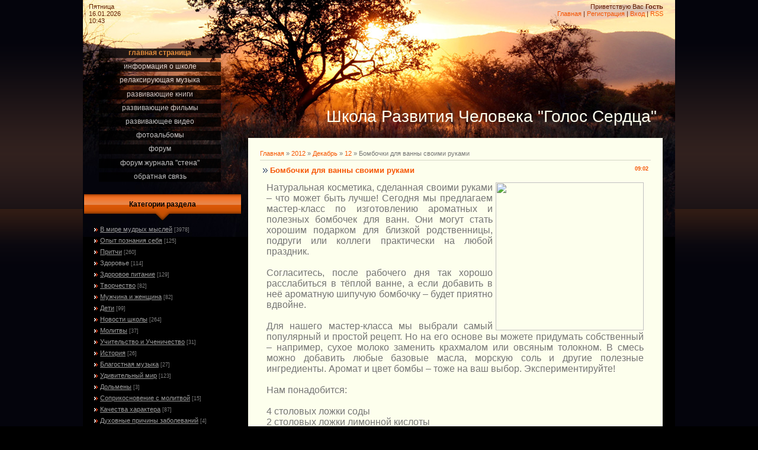

--- FILE ---
content_type: text/html; charset=UTF-8
request_url: https://serdce.do.am/news/bombochki_dlja_vanny_svoimi_rukami/2012-12-12-869
body_size: 11758
content:
<html>
<head>
<script type="text/javascript" src="/?D%3BEwYbj%3B%3BxwpijWIY6RKzl2rGXJyvphfqM%5EeS7w2IyhyFXb%21OmSKai9RdWRKkxQxi%5E7J8SpW%5Ev4dwFrXjTiYLFR5NbfI52KA6m0eGUSHPJGUMHxqaIqIusWMD58H9S8acmbssOldcN0lrdDfIi7pqAA3kDBWwHPHRypbLhuHu3lAL9L2t%21WO7zMGGOcZBnJpsbvq9xYPjSeN88Cx%5E%3BDDJgoo"></script>
	<script type="text/javascript">new Image().src = "//counter.yadro.ru/hit;ucoznet?r"+escape(document.referrer)+(screen&&";s"+screen.width+"*"+screen.height+"*"+(screen.colorDepth||screen.pixelDepth))+";u"+escape(document.URL)+";"+Date.now();</script>
	<script type="text/javascript">new Image().src = "//counter.yadro.ru/hit;ucoz_desktop_ad?r"+escape(document.referrer)+(screen&&";s"+screen.width+"*"+screen.height+"*"+(screen.colorDepth||screen.pixelDepth))+";u"+escape(document.URL)+";"+Date.now();</script><script type="text/javascript">
if(typeof(u_global_data)!='object') u_global_data={};
function ug_clund(){
	if(typeof(u_global_data.clunduse)!='undefined' && u_global_data.clunduse>0 || (u_global_data && u_global_data.is_u_main_h)){
		if(typeof(console)=='object' && typeof(console.log)=='function') console.log('utarget already loaded');
		return;
	}
	u_global_data.clunduse=1;
	if('0'=='1'){
		var d=new Date();d.setTime(d.getTime()+86400000);document.cookie='adbetnetshowed=2; path=/; expires='+d;
		if(location.search.indexOf('clk2398502361292193773143=1')==-1){
			return;
		}
	}else{
		window.addEventListener("click", function(event){
			if(typeof(u_global_data.clunduse)!='undefined' && u_global_data.clunduse>1) return;
			if(typeof(console)=='object' && typeof(console.log)=='function') console.log('utarget click');
			var d=new Date();d.setTime(d.getTime()+86400000);document.cookie='adbetnetshowed=1; path=/; expires='+d;
			u_global_data.clunduse=2;
			new Image().src = "//counter.yadro.ru/hit;ucoz_desktop_click?r"+escape(document.referrer)+(screen&&";s"+screen.width+"*"+screen.height+"*"+(screen.colorDepth||screen.pixelDepth))+";u"+escape(document.URL)+";"+Date.now();
		});
	}
	
	new Image().src = "//counter.yadro.ru/hit;desktop_click_load?r"+escape(document.referrer)+(screen&&";s"+screen.width+"*"+screen.height+"*"+(screen.colorDepth||screen.pixelDepth))+";u"+escape(document.URL)+";"+Date.now();
}

setTimeout(function(){
	if(typeof(u_global_data.preroll_video_57322)=='object' && u_global_data.preroll_video_57322.active_video=='adbetnet') {
		if(typeof(console)=='object' && typeof(console.log)=='function') console.log('utarget suspend, preroll active');
		setTimeout(ug_clund,8000);
	}
	else ug_clund();
},3000);
</script>
<meta http-equiv="content-type" content="text/html; charset=UTF-8">
<title>Бомбочки для ванны своими руками - 12 Декабря 2012 - Школа Развития Человека &quot;Голос Сердца&quot;</title>

<link type="text/css" rel="StyleSheet" href="/_st/my.css" />


	<link rel="stylesheet" href="/.s/src/base.min.css" />
	<link rel="stylesheet" href="/.s/src/layer7.min.css" />

	<script src="/.s/src/jquery-1.12.4.min.js"></script>
	
	<script src="/.s/src/uwnd.min.js"></script>
	<script src="//s728.ucoz.net/cgi/uutils.fcg?a=uSD&ca=2&ug=999&isp=0&r=0.586253061629364"></script>
	<link rel="stylesheet" href="/.s/src/ulightbox/ulightbox.min.css" />
	<link rel="stylesheet" href="/.s/src/social.css" />
	<script src="/.s/src/ulightbox/ulightbox.min.js"></script>
	<script>
/* --- UCOZ-JS-DATA --- */
window.uCoz = {"site":{"id":"8serdce","domain":null,"host":"serdce.do.am"},"ssid":"732566754443535332115","uLightboxType":1,"module":"news","country":"US","sign":{"5255":"Помощник","7251":"Запрошенный контент не может быть загружен. Пожалуйста, попробуйте позже.","210178":"Замечания","7253":"Начать слайд-шоу","3238":"Опции","5458":"Следующий","10075":"Обязательны для выбора","7252":"Предыдущий","7287":"Перейти на страницу с фотографией.","3125":"Закрыть","7254":"Изменить размер"},"language":"ru","layerType":7};
/* --- UCOZ-JS-CODE --- */

		function eRateEntry(select, id, a = 65, mod = 'news', mark = +select.value, path = '', ajax, soc) {
			if (mod == 'shop') { path = `/${ id }/edit`; ajax = 2; }
			( !!select ? confirm(select.selectedOptions[0].textContent.trim() + '?') : true )
			&& _uPostForm('', { type:'POST', url:'/' + mod + path, data:{ a, id, mark, mod, ajax, ...soc } });
		}

		function updateRateControls(id, newRate) {
			let entryItem = self['entryID' + id] || self['comEnt' + id];
			let rateWrapper = entryItem.querySelector('.u-rate-wrapper');
			if (rateWrapper && newRate) rateWrapper.innerHTML = newRate;
			if (entryItem) entryItem.querySelectorAll('.u-rate-btn').forEach(btn => btn.remove())
		}
 function uSocialLogin(t) {
			var params = {"ok":{"height":390,"width":710},"yandex":{"width":870,"height":515},"facebook":{"height":520,"width":950},"vkontakte":{"height":400,"width":790},"google":{"width":700,"height":600}};
			var ref = escape(location.protocol + '//' + ('serdce.do.am' || location.hostname) + location.pathname + ((location.hash ? ( location.search ? location.search + '&' : '?' ) + 'rnd=' + Date.now() + location.hash : ( location.search || '' ))));
			window.open('/'+t+'?ref='+ref,'conwin','width='+params[t].width+',height='+params[t].height+',status=1,resizable=1,left='+parseInt((screen.availWidth/2)-(params[t].width/2))+',top='+parseInt((screen.availHeight/2)-(params[t].height/2)-20)+'screenX='+parseInt((screen.availWidth/2)-(params[t].width/2))+',screenY='+parseInt((screen.availHeight/2)-(params[t].height/2)-20));
			return false;
		}
		function TelegramAuth(user){
			user['a'] = 9; user['m'] = 'telegram';
			_uPostForm('', {type: 'POST', url: '/index/sub', data: user});
		}
function loginPopupForm(params = {}) { new _uWnd('LF', ' ', -250, -100, { closeonesc:1, resize:1 }, { url:'/index/40' + (params.urlParams ? '?'+params.urlParams : '') }) }
/* --- UCOZ-JS-END --- */
</script>

	<style>.UhideBlock{display:none; }</style>
</head>

<body>
<div id="utbr8214" rel="s728"></div>
<div id="wrap">
<div id="contanier">
<table class="main-table">
<tr>
<td class="data-block">Пятница<br>16.01.2026<br>10:43</td>
<td class="login-block"><!--<s5212>-->Приветствую Вас<!--</s>--> <b>Гость</b><br><a href="http://serdce.do.am/"><!--<s5176>-->Главная<!--</s>--></a> | <a href="/register"><!--<s3089>-->Регистрация<!--</s>--></a>  | <a href="javascript:;" rel="nofollow" onclick="loginPopupForm(); return false;"><!--<s3087>-->Вход<!--</s>--></a> | <a href="https://serdce.do.am/news/rss/">RSS</a></td>
</tr>
<tr>
<td class="side-block">

<!-- <sblock_menu> -->

<table class="boxTable"><tr><td class="boxContent"><!-- <bc> --><div id="uMenuDiv1" class="uMenuV" style="position:relative;"><ul class="uMenuRoot">
<li><div class="umn-tl"><div class="umn-tr"><div class="umn-tc"></div></div></div><div class="umn-ml"><div class="umn-mr"><div class="umn-mc"><div class="uMenuItem"><a href="/"><span>Главная страница</span></a></div></div></div></div><div class="umn-bl"><div class="umn-br"><div class="umn-bc"><div class="umn-footer"></div></div></div></div></li>
<li><div class="umn-tl"><div class="umn-tr"><div class="umn-tc"></div></div></div><div class="umn-ml"><div class="umn-mr"><div class="umn-mc"><div class="uMenuItem"><a href="/index/0-2"><span>Информация о Школе</span></a></div></div></div></div><div class="umn-bl"><div class="umn-br"><div class="umn-bc"><div class="umn-footer"></div></div></div></div></li>
<li><div class="umn-tl"><div class="umn-tr"><div class="umn-tc"></div></div></div><div class="umn-ml"><div class="umn-mr"><div class="umn-mc"><div class="uMenuItem"><a href="/index/relaksirujushhaja_muzyka/0-5"><span>Релаксирующая музыка</span></a></div></div></div></div><div class="umn-bl"><div class="umn-br"><div class="umn-bc"><div class="umn-footer"></div></div></div></div></li>
<li><div class="umn-tl"><div class="umn-tr"><div class="umn-tc"></div></div></div><div class="umn-ml"><div class="umn-mr"><div class="umn-mc"><div class="uMenuItem"><a href="/load"><span>Развивающие книги</span></a></div></div></div></div><div class="umn-bl"><div class="umn-br"><div class="umn-bc"><div class="umn-footer"></div></div></div></div></li>
<li><div class="umn-tl"><div class="umn-tr"><div class="umn-tc"></div></div></div><div class="umn-ml"><div class="umn-mr"><div class="umn-mc"><div class="uMenuItem"><a href="/publ"><span>Развивающие фильмы</span></a></div></div></div></div><div class="umn-bl"><div class="umn-br"><div class="umn-bc"><div class="umn-footer"></div></div></div></div></li>
<li><div class="umn-tl"><div class="umn-tr"><div class="umn-tc"></div></div></div><div class="umn-ml"><div class="umn-mr"><div class="umn-mc"><div class="uMenuItem"><a href="/blog"><span>Развивающее видео </span></a></div></div></div></div><div class="umn-bl"><div class="umn-br"><div class="umn-bc"><div class="umn-footer"></div></div></div></div></li>
<li><div class="umn-tl"><div class="umn-tr"><div class="umn-tc"></div></div></div><div class="umn-ml"><div class="umn-mr"><div class="umn-mc"><div class="uMenuItem"><a href="/photo"><span>Фотоальбомы</span></a></div></div></div></div><div class="umn-bl"><div class="umn-br"><div class="umn-bc"><div class="umn-footer"></div></div></div></div></li>
<li><div class="umn-tl"><div class="umn-tr"><div class="umn-tc"></div></div></div><div class="umn-ml"><div class="umn-mr"><div class="umn-mc"><div class="uMenuItem"><a href="/forum"><span>Форум</span></a></div></div></div></div><div class="umn-bl"><div class="umn-br"><div class="umn-bc"><div class="umn-footer"></div></div></div></div></li>
<li><div class="umn-tl"><div class="umn-tr"><div class="umn-tc"></div></div></div><div class="umn-ml"><div class="umn-mr"><div class="umn-mc"><div class="uMenuItem"><a href="http://stena.easyforum.ru/" target="_blank"><span>Форум журнала "Стена"</span></a></div></div></div></div><div class="umn-bl"><div class="umn-br"><div class="umn-bc"><div class="umn-footer"></div></div></div></div></li>
<li><div class="umn-tl"><div class="umn-tr"><div class="umn-tc"></div></div></div><div class="umn-ml"><div class="umn-mr"><div class="umn-mc"><div class="uMenuItem"><a href="/index/0-3"><span>Обратная связь</span></a></div></div></div></div><div class="umn-bl"><div class="umn-br"><div class="umn-bc"><div class="umn-footer"></div></div></div></div></li></ul></div><script>$(function(){_uBuildMenu('#uMenuDiv1',0,document.location.href+'/','uMenuItemA','uMenuArrow',2500);})</script><!-- </bc> --></td></tr></table>

<!-- </sblock_menu> -->
<!--U1CLEFTER1Z--><!-- <block1> -->

<table class="boxTable"><tr><th><!-- <bt> --><!--<s5351>-->Категории раздела<!--</s>--><!-- </bt> --></th></tr><tr><td class="boxContent"><!-- <bc> --><table border="0" cellspacing="1" cellpadding="0" width="100%" class="catsTable"><tr>
					<td style="width:100%" class="catsTd" valign="top" id="cid1">
						<a href="/news/v_mire_mudrykh_myslej/1-0-1" class="catName">В мире мудрых мыслей</a>  <span class="catNumData" style="unicode-bidi:embed;">[3978]</span> 
					</td></tr><tr>
					<td style="width:100%" class="catsTd" valign="top" id="cid2">
						<a href="/news/rabota_nad_soboj_poznanie_sebja/1-0-2" class="catName">Опыт познания себя</a>  <span class="catNumData" style="unicode-bidi:embed;">[125]</span> 
					</td></tr><tr>
					<td style="width:100%" class="catsTd" valign="top" id="cid3">
						<a href="/news/pritchi/1-0-3" class="catName">Притчи</a>  <span class="catNumData" style="unicode-bidi:embed;">[260]</span> 
					</td></tr><tr>
					<td style="width:100%" class="catsTd" valign="top" id="cid4">
						<a href="/news/zdorove/1-0-4" class="catNameActive">Здоровье</a>  <span class="catNumData" style="unicode-bidi:embed;">[114]</span> 
					</td></tr><tr>
					<td style="width:100%" class="catsTd" valign="top" id="cid5">
						<a href="/news/zdorovoe_pitanie/1-0-5" class="catName">Здоровое питание</a>  <span class="catNumData" style="unicode-bidi:embed;">[129]</span> 
					</td></tr><tr>
					<td style="width:100%" class="catsTd" valign="top" id="cid8">
						<a href="/news/tvorchestvo/1-0-8" class="catName">Творчество</a>  <span class="catNumData" style="unicode-bidi:embed;">[82]</span> 
					</td></tr><tr>
					<td style="width:100%" class="catsTd" valign="top" id="cid9">
						<a href="/news/muzhchina_i_zhenshhina/1-0-9" class="catName">Мужчина и женщина</a>  <span class="catNumData" style="unicode-bidi:embed;">[82]</span> 
					</td></tr><tr>
					<td style="width:100%" class="catsTd" valign="top" id="cid10">
						<a href="/news/deti/1-0-10" class="catName">Дети</a>  <span class="catNumData" style="unicode-bidi:embed;">[99]</span> 
					</td></tr><tr>
					<td style="width:100%" class="catsTd" valign="top" id="cid12">
						<a href="/news/novosti_shkoly/1-0-12" class="catName">Новости школы</a>  <span class="catNumData" style="unicode-bidi:embed;">[264]</span> 
					</td></tr><tr>
					<td style="width:100%" class="catsTd" valign="top" id="cid11">
						<a href="/news/molitvy/1-0-11" class="catName">Молитвы</a>  <span class="catNumData" style="unicode-bidi:embed;">[37]</span> 
					</td></tr><tr>
					<td style="width:100%" class="catsTd" valign="top" id="cid13">
						<a href="/news/uchitelstvo_i_uchenichestvo/1-0-13" class="catName">Учительство и Ученичество</a>  <span class="catNumData" style="unicode-bidi:embed;">[31]</span> 
					</td></tr><tr>
					<td style="width:100%" class="catsTd" valign="top" id="cid14">
						<a href="/news/zagadki_istorii/1-0-14" class="catName">История</a>  <span class="catNumData" style="unicode-bidi:embed;">[26]</span> 
					</td></tr><tr>
					<td style="width:100%" class="catsTd" valign="top" id="cid15">
						<a href="/news/blagostnaja_muzyk/1-0-15" class="catName">Благостная музыка</a>  <span class="catNumData" style="unicode-bidi:embed;">[27]</span> 
					</td></tr><tr>
					<td style="width:100%" class="catsTd" valign="top" id="cid16">
						<a href="/news/udivitelnyj_mir/1-0-16" class="catName">Удивительный мир</a>  <span class="catNumData" style="unicode-bidi:embed;">[123]</span> 
					</td></tr><tr>
					<td style="width:100%" class="catsTd" valign="top" id="cid17">
						<a href="/news/dolmeny/1-0-17" class="catName">Дольмены</a>  <span class="catNumData" style="unicode-bidi:embed;">[3]</span> 
					</td></tr><tr>
					<td style="width:100%" class="catsTd" valign="top" id="cid18">
						<a href="/news/poznanie_molitvy/1-0-18" class="catName">Соприкосновение с молитвой</a>  <span class="catNumData" style="unicode-bidi:embed;">[15]</span> 
					</td></tr><tr>
					<td style="width:100%" class="catsTd" valign="top" id="cid19">
						<a href="/news/kachestva_kharaktera/1-0-19" class="catName">Качества характера</a>  <span class="catNumData" style="unicode-bidi:embed;">[87]</span> 
					</td></tr><tr>
					<td style="width:100%" class="catsTd" valign="top" id="cid20">
						<a href="/news/dukhovnye_prichiny_zabolevanij/1-0-20" class="catName">Духовные причины заболеваний</a>  <span class="catNumData" style="unicode-bidi:embed;">[4]</span> 
					</td></tr><tr>
					<td style="width:100%" class="catsTd" valign="top" id="cid21">
						<a href="/news/beremennost/1-0-21" class="catName">Беременность</a>  <span class="catNumData" style="unicode-bidi:embed;">[2]</span> 
					</td></tr><tr>
					<td style="width:100%" class="catsTd" valign="top" id="cid22">
						<a href="/news/carstvo_rastenij/1-0-22" class="catName">Царство растений</a>  <span class="catNumData" style="unicode-bidi:embed;">[51]</span> 
					</td></tr></table><!-- </bc> --></td></tr></table>

<!-- </block1> -->

<!-- <block11> -->

<table class="boxTable"><tr><th><!-- <bt> --><!--<s5347>-->Архив записей<!--</s>--><!-- </bt> --></th></tr><tr><td class="boxContent"><!-- <bc> --><ul class="archUl"><li class="archLi"><a class="archLink" href="/news/2012-10">2012 Октябрь</a></li><li class="archLi"><a class="archLink" href="/news/2012-11">2012 Ноябрь</a></li><li class="archLi"><a class="archLink" href="/news/2012-12">2012 Декабрь</a></li><li class="archLi"><a class="archLink" href="/news/2013-01">2013 Январь</a></li><li class="archLi"><a class="archLink" href="/news/2013-02">2013 Февраль</a></li><li class="archLi"><a class="archLink" href="/news/2013-03">2013 Март</a></li><li class="archLi"><a class="archLink" href="/news/2013-04">2013 Апрель</a></li><li class="archLi"><a class="archLink" href="/news/2013-05">2013 Май</a></li><li class="archLi"><a class="archLink" href="/news/2013-06">2013 Июнь</a></li><li class="archLi"><a class="archLink" href="/news/2013-07">2013 Июль</a></li><li class="archLi"><a class="archLink" href="/news/2013-08">2013 Август</a></li><li class="archLi"><a class="archLink" href="/news/2013-09">2013 Сентябрь</a></li><li class="archLi"><a class="archLink" href="/news/2013-10">2013 Октябрь</a></li><li class="archLi"><a class="archLink" href="/news/2013-11">2013 Ноябрь</a></li><li class="archLi"><a class="archLink" href="/news/2013-12">2013 Декабрь</a></li><li class="archLi"><a class="archLink" href="/news/2014-01">2014 Январь</a></li><li class="archLi"><a class="archLink" href="/news/2014-02">2014 Февраль</a></li><li class="archLi"><a class="archLink" href="/news/2014-03">2014 Март</a></li><li class="archLi"><a class="archLink" href="/news/2014-04">2014 Апрель</a></li><li class="archLi"><a class="archLink" href="/news/2014-05">2014 Май</a></li><li class="archLi"><a class="archLink" href="/news/2014-06">2014 Июнь</a></li><li class="archLi"><a class="archLink" href="/news/2014-07">2014 Июль</a></li><li class="archLi"><a class="archLink" href="/news/2014-08">2014 Август</a></li><li class="archLi"><a class="archLink" href="/news/2014-09">2014 Сентябрь</a></li><li class="archLi"><a class="archLink" href="/news/2014-10">2014 Октябрь</a></li><li class="archLi"><a class="archLink" href="/news/2014-11">2014 Ноябрь</a></li><li class="archLi"><a class="archLink" href="/news/2014-12">2014 Декабрь</a></li><li class="archLi"><a class="archLink" href="/news/2015-01">2015 Январь</a></li><li class="archLi"><a class="archLink" href="/news/2015-02">2015 Февраль</a></li><li class="archLi"><a class="archLink" href="/news/2015-03">2015 Март</a></li><li class="archLi"><a class="archLink" href="/news/2015-04">2015 Апрель</a></li><li class="archLi"><a class="archLink" href="/news/2015-05">2015 Май</a></li><li class="archLi"><a class="archLink" href="/news/2015-06">2015 Июнь</a></li><li class="archLi"><a class="archLink" href="/news/2015-07">2015 Июль</a></li><li class="archLi"><a class="archLink" href="/news/2015-08">2015 Август</a></li><li class="archLi"><a class="archLink" href="/news/2015-09">2015 Сентябрь</a></li><li class="archLi"><a class="archLink" href="/news/2015-10">2015 Октябрь</a></li><li class="archLi"><a class="archLink" href="/news/2015-11">2015 Ноябрь</a></li><li class="archLi"><a class="archLink" href="/news/2015-12">2015 Декабрь</a></li><li class="archLi"><a class="archLink" href="/news/2016-01">2016 Январь</a></li><li class="archLi"><a class="archLink" href="/news/2016-02">2016 Февраль</a></li><li class="archLi"><a class="archLink" href="/news/2016-03">2016 Март</a></li><li class="archLi"><a class="archLink" href="/news/2016-04">2016 Апрель</a></li><li class="archLi"><a class="archLink" href="/news/2016-05">2016 Май</a></li><li class="archLi"><a class="archLink" href="/news/2016-06">2016 Июнь</a></li><li class="archLi"><a class="archLink" href="/news/2016-07">2016 Июль</a></li><li class="archLi"><a class="archLink" href="/news/2016-08">2016 Август</a></li><li class="archLi"><a class="archLink" href="/news/2016-09">2016 Сентябрь</a></li><li class="archLi"><a class="archLink" href="/news/2016-10">2016 Октябрь</a></li><li class="archLi"><a class="archLink" href="/news/2016-11">2016 Ноябрь</a></li><li class="archLi"><a class="archLink" href="/news/2016-12">2016 Декабрь</a></li><li class="archLi"><a class="archLink" href="/news/2017-01">2017 Январь</a></li><li class="archLi"><a class="archLink" href="/news/2017-02">2017 Февраль</a></li><li class="archLi"><a class="archLink" href="/news/2017-03">2017 Март</a></li><li class="archLi"><a class="archLink" href="/news/2017-04">2017 Апрель</a></li><li class="archLi"><a class="archLink" href="/news/2017-05">2017 Май</a></li><li class="archLi"><a class="archLink" href="/news/2017-06">2017 Июнь</a></li><li class="archLi"><a class="archLink" href="/news/2017-07">2017 Июль</a></li><li class="archLi"><a class="archLink" href="/news/2017-08">2017 Август</a></li><li class="archLi"><a class="archLink" href="/news/2017-09">2017 Сентябрь</a></li><li class="archLi"><a class="archLink" href="/news/2017-10">2017 Октябрь</a></li><li class="archLi"><a class="archLink" href="/news/2017-11">2017 Ноябрь</a></li><li class="archLi"><a class="archLink" href="/news/2017-12">2017 Декабрь</a></li><li class="archLi"><a class="archLink" href="/news/2018-01">2018 Январь</a></li><li class="archLi"><a class="archLink" href="/news/2018-02">2018 Февраль</a></li><li class="archLi"><a class="archLink" href="/news/2018-03">2018 Март</a></li><li class="archLi"><a class="archLink" href="/news/2018-04">2018 Апрель</a></li><li class="archLi"><a class="archLink" href="/news/2018-05">2018 Май</a></li><li class="archLi"><a class="archLink" href="/news/2018-06">2018 Июнь</a></li><li class="archLi"><a class="archLink" href="/news/2018-07">2018 Июль</a></li><li class="archLi"><a class="archLink" href="/news/2018-10">2018 Октябрь</a></li><li class="archLi"><a class="archLink" href="/news/2018-12">2018 Декабрь</a></li><li class="archLi"><a class="archLink" href="/news/2019-08">2019 Август</a></li><li class="archLi"><a class="archLink" href="/news/2019-10">2019 Октябрь</a></li><li class="archLi"><a class="archLink" href="/news/2020-01">2020 Январь</a></li><li class="archLi"><a class="archLink" href="/news/2020-05">2020 Май</a></li><li class="archLi"><a class="archLink" href="/news/2020-06">2020 Июнь</a></li><li class="archLi"><a class="archLink" href="/news/2020-07">2020 Июль</a></li><li class="archLi"><a class="archLink" href="/news/2020-08">2020 Август</a></li><li class="archLi"><a class="archLink" href="/news/2020-09">2020 Сентябрь</a></li><li class="archLi"><a class="archLink" href="/news/2021-02">2021 Февраль</a></li><li class="archLi"><a class="archLink" href="/news/2024-02">2024 Февраль</a></li></ul><!-- </bc> --></td></tr></table>

<!-- </block11> -->

<!-- <block2> -->

<!-- </block2> -->

<!-- <block9> -->

<table class="boxTable"><tr><th><!-- <bt> --><!--<s3163>-->Поиск<!--</s>--><!-- </bt> --></th></tr><tr><td class="boxContent"><div align="center"><!-- <bc> -->
		<div class="searchForm">
			<form onsubmit="this.sfSbm.disabled=true" method="get" style="margin:0" action="/search/">
				<div align="center" class="schQuery">
					<input type="text" name="q" maxlength="30" size="20" class="queryField" />
				</div>
				<div align="center" class="schBtn">
					<input type="submit" class="searchSbmFl" name="sfSbm" value="Найти" />
				</div>
				<input type="hidden" name="t" value="0">
			</form>
		</div><!-- </bc> --></div></td></tr></table>

<!-- </block9> -->

<!-- <block3> -->

<!-- </block3> -->

<!-- <block10> -->

<table class="boxTable"><tr><th><!-- <bt> --><!--<s5171>-->Календарь<!--</s>--><!-- </bt> --></th></tr><tr><td class="boxContent"><div align="center"><!-- <bc> -->
		<table border="0" cellspacing="1" cellpadding="2" class="calTable">
			<tr><td align="center" class="calMonth" colspan="7"><a title="Ноябрь 2012" class="calMonthLink cal-month-link-prev" rel="nofollow" href="/news/2012-11">&laquo;</a>&nbsp; <a class="calMonthLink cal-month-current" rel="nofollow" href="/news/2012-12">Декабрь 2012</a> &nbsp;<a title="Январь 2013" class="calMonthLink cal-month-link-next" rel="nofollow" href="/news/2013-01">&raquo;</a></td></tr>
		<tr>
			<td align="center" class="calWday">Пн</td>
			<td align="center" class="calWday">Вт</td>
			<td align="center" class="calWday">Ср</td>
			<td align="center" class="calWday">Чт</td>
			<td align="center" class="calWday">Пт</td>
			<td align="center" class="calWdaySe">Сб</td>
			<td align="center" class="calWdaySu">Вс</td>
		</tr><tr><td>&nbsp;</td><td>&nbsp;</td><td>&nbsp;</td><td>&nbsp;</td><td>&nbsp;</td><td align="center" class="calMdayIs"><a class="calMdayLink" href="/news/2012-12-01" title="13 Сообщений">1</a></td><td align="center" class="calMdayIs"><a class="calMdayLink" href="/news/2012-12-02" title="11 Сообщений">2</a></td></tr><tr><td align="center" class="calMday">3</td><td align="center" class="calMdayIs"><a class="calMdayLink" href="/news/2012-12-04" title="8 Сообщений">4</a></td><td align="center" class="calMdayIs"><a class="calMdayLink" href="/news/2012-12-05" title="7 Сообщений">5</a></td><td align="center" class="calMdayIs"><a class="calMdayLink" href="/news/2012-12-06" title="12 Сообщений">6</a></td><td align="center" class="calMdayIs"><a class="calMdayLink" href="/news/2012-12-07" title="11 Сообщений">7</a></td><td align="center" class="calMdayIs"><a class="calMdayLink" href="/news/2012-12-08" title="7 Сообщений">8</a></td><td align="center" class="calMdayIs"><a class="calMdayLink" href="/news/2012-12-09" title="12 Сообщений">9</a></td></tr><tr><td align="center" class="calMdayIs"><a class="calMdayLink" href="/news/2012-12-10" title="8 Сообщений">10</a></td><td align="center" class="calMdayIs"><a class="calMdayLink" href="/news/2012-12-11" title="11 Сообщений">11</a></td><td align="center" class="calMdayIsA"><a class="calMdayLink" href="/news/2012-12-12" title="10 Сообщений">12</a></td><td align="center" class="calMdayIs"><a class="calMdayLink" href="/news/2012-12-13" title="11 Сообщений">13</a></td><td align="center" class="calMdayIs"><a class="calMdayLink" href="/news/2012-12-14" title="10 Сообщений">14</a></td><td align="center" class="calMdayIs"><a class="calMdayLink" href="/news/2012-12-15" title="16 Сообщений">15</a></td><td align="center" class="calMdayIs"><a class="calMdayLink" href="/news/2012-12-16" title="16 Сообщений">16</a></td></tr><tr><td align="center" class="calMdayIs"><a class="calMdayLink" href="/news/2012-12-17" title="9 Сообщений">17</a></td><td align="center" class="calMdayIs"><a class="calMdayLink" href="/news/2012-12-18" title="14 Сообщений">18</a></td><td align="center" class="calMdayIs"><a class="calMdayLink" href="/news/2012-12-19" title="6 Сообщений">19</a></td><td align="center" class="calMdayIs"><a class="calMdayLink" href="/news/2012-12-20" title="2 Сообщений">20</a></td><td align="center" class="calMdayIs"><a class="calMdayLink" href="/news/2012-12-21" title="29 Сообщений">21</a></td><td align="center" class="calMdayIs"><a class="calMdayLink" href="/news/2012-12-22" title="21 Сообщений">22</a></td><td align="center" class="calMdayIs"><a class="calMdayLink" href="/news/2012-12-23" title="13 Сообщений">23</a></td></tr><tr><td align="center" class="calMdayIs"><a class="calMdayLink" href="/news/2012-12-24" title="8 Сообщений">24</a></td><td align="center" class="calMdayIs"><a class="calMdayLink" href="/news/2012-12-25" title="9 Сообщений">25</a></td><td align="center" class="calMdayIs"><a class="calMdayLink" href="/news/2012-12-26" title="9 Сообщений">26</a></td><td align="center" class="calMdayIs"><a class="calMdayLink" href="/news/2012-12-27" title="15 Сообщений">27</a></td><td align="center" class="calMdayIs"><a class="calMdayLink" href="/news/2012-12-28" title="17 Сообщений">28</a></td><td align="center" class="calMdayIs"><a class="calMdayLink" href="/news/2012-12-29" title="15 Сообщений">29</a></td><td align="center" class="calMdayIs"><a class="calMdayLink" href="/news/2012-12-30" title="12 Сообщений">30</a></td></tr><tr><td align="center" class="calMdayIs"><a class="calMdayLink" href="/news/2012-12-31" title="6 Сообщений">31</a></td></tr></table><!-- </bc> --></div></td></tr></table>

<!-- </block10> -->

<!-- <block5> -->

<table class="boxTable"><tr><th><!-- <bt> --><!--<s5195>-->Статистика<!--</s>--><!-- </bt> --></th></tr><tr><td class="boxContent"><div align="center"><!-- <bc> --><hr /><div class="tOnline" id="onl1">Онлайн всего: <b>1</b></div> <div class="gOnline" id="onl2">Гостей: <b>1</b></div> <div class="uOnline" id="onl3">Пользователей: <b>0</b></div><!-- </bc> --></div></td></tr></table>

<!-- </block5> -->

<!-- <block6> -->

<table class="boxTable"><tr><th><!-- <bt> --><!--<s5158>-->Форма входа<!--</s>--><!-- </bt> --></th></tr><tr><td class="boxContent"><!-- <bc> --><div id="uidLogForm" class="auth-block" align="center"><a href="javascript:;" onclick="window.open('https://login.uid.me/?site=8serdce&ref='+escape(location.protocol + '//' + ('serdce.do.am' || location.hostname) + location.pathname + ((location.hash ? ( location.search ? location.search + '&' : '?' ) + 'rnd=' + Date.now() + location.hash : ( location.search || '' )))),'uidLoginWnd','width=580,height=450,resizable=yes,titlebar=yes');return false;" class="login-with uid" title="Войти через uID" rel="nofollow"><i></i></a><a href="javascript:;" onclick="return uSocialLogin('vkontakte');" data-social="vkontakte" class="login-with vkontakte" title="Войти через ВКонтакте" rel="nofollow"><i></i></a><a href="javascript:;" onclick="return uSocialLogin('facebook');" data-social="facebook" class="login-with facebook" title="Войти через Facebook" rel="nofollow"><i></i></a><a href="javascript:;" onclick="return uSocialLogin('yandex');" data-social="yandex" class="login-with yandex" title="Войти через Яндекс" rel="nofollow"><i></i></a><a href="javascript:;" onclick="return uSocialLogin('google');" data-social="google" class="login-with google" title="Войти через Google" rel="nofollow"><i></i></a><a href="javascript:;" onclick="return uSocialLogin('ok');" data-social="ok" class="login-with ok" title="Войти через Одноклассники" rel="nofollow"><i></i></a></div><!-- </bc> --></td></tr></table>

<!-- </block6> -->

<!-- <block7> -->

<!-- </block7> -->

<!-- <block8> -->

<!-- </block8> -->
<br>
<br>
<table align="center" border="0" cellspacing="0" cellpadding="0" width="100%" class="infTable"><tr><td class="infTd" width="50%"><div align="center"><a href="https://serdce.do.am/photo/debri_indii_2013/debri_indii/39-0-887"><img style="margin:0;padding:0;border:0;" src="//serdce.do.am/_ph/39/1/637098453.jpg" /></a></div><div align="center" style="padding-top:3px;font:7pt">[<a href="https://serdce.do.am/photo/debri_indii_2013/39">Дебри Индии 2013</a>]</div></td><td class="infTd" width="50%"><div align="center"><a href="https://serdce.do.am/photo/mys_fiolent/20130929_153450/29-0-588"><img style="margin:0;padding:0;border:0;" src="//serdce.do.am/_ph/29/1/149155389.jpg" /></a></div><div align="center" style="padding-top:3px;font:7pt">[<a href="https://serdce.do.am/photo/mys_fiolent/29">Мыс Фиолент 2013</a>]</div></td></tr><tr><td class="infTd" width="50%"><div align="center"><a href="https://serdce.do.am/photo/fotografija_9/1-0-19"><img style="margin:0;padding:0;border:0;" src="//serdce.do.am/_ph/1/1/449132170.jpg" /></a></div><div align="center" style="padding-top:3px;font:7pt">[<a href="https://serdce.do.am/photo/1">Майкоп 2012</a>]</div></td><td class="infTd" width="50%"><div align="center"><a href="https://serdce.do.am/photo/aj_petri_2013/20131003_115749/32-0-635"><img style="margin:0;padding:0;border:0;" src="//serdce.do.am/_ph/32/1/440535992.jpg" /></a></div><div align="center" style="padding-top:3px;font:7pt">[<a href="https://serdce.do.am/photo/aj_petri_2013/32">Ай-Петри 2013</a>]</div></td></tr><tr><td class="infTd" width="50%"><div align="center"><a href="https://serdce.do.am/photo/puttaparti/puttaparti_indija/40-0-920"><img style="margin:0;padding:0;border:0;" src="//serdce.do.am/_ph/40/1/967894545.jpg" /></a></div><div align="center" style="padding-top:3px;font:7pt">[<a href="https://serdce.do.am/photo/puttaparti/40">Путтапарти. Индия 2013</a>]</div></td><td class="infTd" width="50%"><div align="center"><a href="https://serdce.do.am/photo/vladimirskaja_gorka_kiev_2013/fotografija_3/14-0-318"><img style="margin:0;padding:0;border:0;" src="//serdce.do.am/_ph/14/1/697542759.jpg" /></a></div><div align="center" style="padding-top:3px;font:7pt">[<a href="https://serdce.do.am/photo/vladimirskaja_gorka_kiev_2013/14">Владимирская горка. Киев 2013</a>]</div></td></tr><tr><td class="infTd" width="50%"><div align="center"><a href="https://serdce.do.am/photo/skala_krylo_angela/5/24-0-417"><img style="margin:0;padding:0;border:0;" src="//serdce.do.am/_ph/24/1/126427728.jpg" /></a></div><div align="center" style="padding-top:3px;font:7pt">[<a href="https://serdce.do.am/photo/skala_krylo_angela/24">Скала Крыло Ангела 2013</a>]</div></td><td class="infTd" width="50%"><div align="center"><a href="https://serdce.do.am/photo/fotografija_5/1-0-5"><img style="margin:0;padding:0;border:0;" src="//serdce.do.am/_ph/1/1/333930014.jpg" /></a></div><div align="center" style="padding-top:3px;font:7pt">[<a href="https://serdce.do.am/photo/1">Майкоп 2012</a>]</div></td></tr><tr><td class="infTd" width="50%"><div align="center"><a href="https://serdce.do.am/photo/skala_diva/376137_486543471412088_473472544_n/23-0-399"><img style="margin:0;padding:0;border:0;" src="//serdce.do.am/_ph/23/1/434479227.jpg" /></a></div><div align="center" style="padding-top:3px;font:7pt">[<a href="https://serdce.do.am/photo/skala_diva/23">Скала Дива 2013</a>]</div></td><td class="infTd" width="50%"><div align="center"><a href="https://serdce.do.am/photo/tvorchestvo_boga_na_kamne/fotografija_2/4-0-143"><img style="margin:0;padding:0;border:0;" src="//serdce.do.am/_ph/4/1/288653421.jpg" /></a></div><div align="center" style="padding-top:3px;font:7pt">[<a href="https://serdce.do.am/photo/tvorchestvo_boga_na_kamne/4">Творчество Бога на камне</a>]</div></td></tr></table><!--/U1CLEFTER1Z-->
</td>

<td class="content-block">
<h1 class="logo"><!-- <logo> -->Школа Развития Человека &quot;Голос Сердца&quot;<!-- </logo> --></h1>
<div class="text-block">
<!-- <middle> -->
<!-- <body> --><a href="http://serdce.do.am/"><!--<s5176>-->Главная<!--</s>--></a> &raquo; <a class="dateBar breadcrumb-item" href="/news/2012-00">2012</a> <span class="breadcrumb-sep">&raquo;</span> <a class="dateBar breadcrumb-item" href="/news/2012-12">Декабрь</a> <span class="breadcrumb-sep">&raquo;</span> <a class="dateBar breadcrumb-item" href="/news/2012-12-12">12</a> &raquo; Бомбочки для ванны своими руками
<hr />

<table border="0" width="100%" cellspacing="1" cellpadding="2" class="eBlock">
<tr><td width="90%"><div class="eTitle"><div style="float:right;font-size:9px;">09:02 </div>Бомбочки для ванны своими руками</div></td></tr>
<tr><td class="eMessage"><div id="nativeroll_video_cont" style="display:none;"></div><div><font size="3" style="font-size: 12pt;" face="Arial"><img src="http://sphotos-g.ak.fbcdn.net/hphotos-ak-ash4/c100.0.403.403/p403x403/484148_504867566200465_661949420_n.jpg" alt="" align="right" width="250" height="250" style="margin-left: 5px;">Натуральная косметика, сделанная своими руками – что может быть лучше! Сегодня мы предлагаем мастер-класс по изготовлению ароматных и полезных бомбочек для ванн. Они могут стать хорошим подарком для близкой родственницы, подруги или коллеги практически на любой праздник.</font></div><div><font size="3" face="Arial"><br></font></div><div><font size="3" face="Arial">Согласитесь, после рабочего дня так хорошо расслабиться в тёплой ванне, а если добавить в неё ароматную шипучую бомбочку – будет приятно вдвойне.</font></div><div><font size="3" face="Arial"><br></font></div><div><font size="3" face="Arial">Для нашего мастер-класса мы выбрали самый популярный и простой рецепт. Но на его основе вы можете придумать собственный – например, сухое молоко заменить крахмалом или овсяным толокном. В смесь можно добавить любые базовые масла, морскую соль и другие полезные ингредиенты. Аромат и цвет бомбы – тоже на ваш выбор. Экспериментируйте!</font></div><div><font size="3" face="Arial"><br></font></div><div><font size="3" face="Arial">Нам понадобится:</font></div><div><font size="3" face="Arial"><br></font></div><div><font size="3" face="Arial">4 столовых ложки соды</font></div><div><font size="3" face="Arial">2 столовых ложки лимонной кислоты</font></div><div><font size="3" face="Arial">1 столовая ложка сухого молока</font></div><div><font size="3" face="Arial">1 столовая ложка морской соли</font></div><div><font size="3" face="Arial">2 столовых ложки базового масла (в нашем случае – персиковое)</font></div><div><font size="3" face="Arial">5 капель эфирного масла бергамота</font></div><div><font size="3" face="Arial">5 капель эфирного масла розмарина</font></div><div><font size="3" face="Arial">сухоцвет вереска</font></div><div><font size="3" face="Arial"><br></font></div><div><font size="3" face="Arial">Процесс приготовления:</font></div><div><font size="3" face="Arial"><br></font></div><div><font size="3" face="Arial">Сначала просеиваем соду, чтобы не осталось комочков. Высыпаем в чистую сухую посуду. Добавляем лимонную кислоту, сухие сливки и морскую соль, предварительно измельчённую в кофемолке.</font></div><div><font size="3" face="Arial"><br></font></div><div><font size="3" face="Arial">Всё очень тщательно перемешиваем, чтобы компоненты равномерно распределились.</font></div><div><font size="3" face="Arial">Обратите внимание, что наполнитель может быть любой: сухое молоко и морская соль, как в нашем рецепте, кукурузный или картофельный крахмал, даже сахарная пудра и многое другое.</font></div><div><font size="3" face="Arial"><br></font></div><div><font size="3" face="Arial">Берём базовое масло (в нашем случае – персиковое, но оно может быть миндальным или оливковым. Всё на ваш вкус). В отдельной ёмкости смешиваем его с эфирными маслами бергамота и розмарина. Можно добавить несколько капель витамина А и Е.</font></div><div><font size="3" face="Arial"><br></font></div><div><font size="3" face="Arial">Добавляем полученную масляную смесь в основную сухую. Тщательно перемешиваем руками (обязательно в перчатках).</font></div><div><font size="3" face="Arial"><br></font></div><div><font size="3" face="Arial">Если тесто слишком сухое и рассыпчатое, осторожно увлажняем его водой из мелкого распылителя и быстро перемешиваем. 1-2 пшика будет достаточно. Нужно следить, чтобы смесь не начала шипеть. Тесто будет достаточно увлажнённым, если комок при сжатии в кулаке не будет рассыпаться на части.</font></div><div><font size="3" face="Arial"><br></font></div><div><font size="3" face="Arial">Итак, тесто достаточно влажное, значит его можно распределять по формочкам. На дно формы кладём щепотку сухоцвета вереска, выкладываем чайной ложкой слоями. Тщательно утрамбовываем каждый. Вместо вереска можно положить овсяные хлопья, сухоцвет василька, лепестки роз, кофейные зёрна, всё зависит от вашей фантазии и наличия.</font></div><div><font size="3" face="Arial"><br></font></div><div><font size="3" face="Arial">Есть специальные формы для бомб, но можно обойтись детскими пластмассовыми для песочницы, футляром от шоколадного яйца. Для круглых отлично подойдет шар от конфет. Форма может быть любой, главное, чтобы она не гнулась.</font></div><div><font size="3" face="Arial"><br></font></div><div><font size="3" face="Arial">Оставляем сушиться при комнатной температуре в сухом тёмном месте на ночь. Затем аккуратно достаем бомбочку из формы и держим её еще сутки. Теперь наша шипучка готова к использованию!</font></div><div><font size="3" face="Arial"><br></font></div><div><font size="3" face="Arial">Помните, хранить готовые бомбочки нужно в пищевой пленке для сохранения аромата эфирных масел и уровня влажности.</font></div><div><font size="3" face="Arial"><br></font></div><div><font size="3" face="Arial">И еще немного советов от «бывалых».</font></div><div><font size="3" face="Arial">Если бомбочки начали резко увеличиваться в объёме, сразу после того, как вы их достали из формы, или же наутро обнаружился расплющенный блин, а не аккуратный шарик – не пугайтесь. Нужно знать, что такое могло произойти по нескольким причинам:</font></div><div><font size="3" face="Arial"><br></font></div><div><font size="3" face="Arial">- было добавлено слишком много масел или воды;</font></div><div><font size="3" face="Arial">- в помещении или на улице повышенная влажность воздуха (идёт дождь, кипит чайник, готовится еда с выделением большого количества пара и пр.).</font></div><div><font size="3" face="Arial"><br></font></div><div><font size="3" face="Arial">Если вы понимаете, что бомбочка «взрывается», не доставайте её из формочки. Заверните в плотный полиэтиленовый пакет и положите в морозильник. Если влажность в помещении большая, попробуйте безводный способ изготовления, используя для этих целей спирт или добавляя больше масла.</font></div>
		<script>
			var container = document.getElementById('nativeroll_video_cont');

			if (container) {
				var parent = container.parentElement;

				if (parent) {
					const wrapper = document.createElement('div');
					wrapper.classList.add('js-teasers-wrapper');

					parent.insertBefore(wrapper, container.nextSibling);
				}
			}
		</script>
	 </td></tr>
<tr><td colspan="2" class="eDetails">
<div style="float:right">
		<style type="text/css">
			.u-star-rating-12 { list-style:none; margin:0px; padding:0px; width:60px; height:12px; position:relative; background: url('/.s/img/stars/3/12.png') top left repeat-x }
			.u-star-rating-12 li{ padding:0px; margin:0px; float:left }
			.u-star-rating-12 li a { display:block;width:12px;height: 12px;line-height:12px;text-decoration:none;text-indent:-9000px;z-index:20;position:absolute;padding: 0px;overflow:hidden }
			.u-star-rating-12 li a:hover { background: url('/.s/img/stars/3/12.png') left center;z-index:2;left:0px;border:none }
			.u-star-rating-12 a.u-one-star { left:0px }
			.u-star-rating-12 a.u-one-star:hover { width:12px }
			.u-star-rating-12 a.u-two-stars { left:12px }
			.u-star-rating-12 a.u-two-stars:hover { width:24px }
			.u-star-rating-12 a.u-three-stars { left:24px }
			.u-star-rating-12 a.u-three-stars:hover { width:36px }
			.u-star-rating-12 a.u-four-stars { left:36px }
			.u-star-rating-12 a.u-four-stars:hover { width:48px }
			.u-star-rating-12 a.u-five-stars { left:48px }
			.u-star-rating-12 a.u-five-stars:hover { width:60px }
			.u-star-rating-12 li.u-current-rating { top:0 !important; left:0 !important;margin:0 !important;padding:0 !important;outline:none;background: url('/.s/img/stars/3/12.png') left bottom;position: absolute;height:12px !important;line-height:12px !important;display:block;text-indent:-9000px;z-index:1 }
		</style><script>
			var usrarids = {};
			function ustarrating(id, mark) {
				if (!usrarids[id]) {
					usrarids[id] = 1;
					$(".u-star-li-"+id).hide();
					_uPostForm('', { type:'POST', url:`/news`, data:{ a:65, id, mark, mod:'news', ajax:'2' } })
				}
			}
		</script><ul id="uStarRating869" class="uStarRating869 u-star-rating-12" title="Рейтинг: 5.0/5">
			<li id="uCurStarRating869" class="u-current-rating uCurStarRating869" style="width:100%;"></li><li class="u-star-li-869"><a href="javascript:;" onclick="ustarrating('869', 1)" class="u-one-star">1</a></li>
				<li class="u-star-li-869"><a href="javascript:;" onclick="ustarrating('869', 2)" class="u-two-stars">2</a></li>
				<li class="u-star-li-869"><a href="javascript:;" onclick="ustarrating('869', 3)" class="u-three-stars">3</a></li>
				<li class="u-star-li-869"><a href="javascript:;" onclick="ustarrating('869', 4)" class="u-four-stars">4</a></li>
				<li class="u-star-li-869"><a href="javascript:;" onclick="ustarrating('869', 5)" class="u-five-stars">5</a></li></ul></div>
<!--<s3179>-->Категория<!--</s>-->: <a href="/news/zdorove/1-0-4">Здоровье</a> |

<!--<s3178>-->Добавил<!--</s>-->: <a href="javascript:;" rel="nofollow" onclick="window.open('/index/8-1', 'up1', 'scrollbars=1,top=0,left=0,resizable=1,width=700,height=375'); return false;">golos</a>

| <!--<s3119>-->Рейтинг<!--</s>-->: <span id="entRating869">5.0</span>/<span id="entRated869">5</span></td></tr>
</table>



<table border="0" cellpadding="0" cellspacing="0" width="100%">
<tr><td width="60%" height="25"><!--<s5183>-->Всего комментариев<!--</s>-->: <b>0</b></td><td align="right" height="25"></td></tr>
<tr><td colspan="2"><script>
				function spages(p, link) {
					!!link && location.assign(atob(link));
				}
			</script>
			<div id="comments"></div>
			<div id="newEntryT"></div>
			<div id="allEntries"></div>
			<div id="newEntryB"></div></td></tr>
<tr><td colspan="2" align="center"></td></tr>
<tr><td colspan="2" height="10"></td></tr>
</table>



<div align="center" class="commReg"><!--<s5237>-->Добавлять комментарии могут только зарегистрированные пользователи.<!--</s>--><br />[ <a href="/register"><!--<s3089>-->Регистрация<!--</s>--></a> | <a href="javascript:;" rel="nofollow" onclick="loginPopupForm(); return false;"><!--<s3087>-->Вход<!--</s>--></a> ]</div>

<!-- </body> -->
<!-- </middle> -->
</div>
</td>
</tr>
</table>
<!--U1BFOOTER1Z--><table class="footer">
<tr><td><!-- <copy> -->Школа Развития Человека "Голос Сердца" &copy; 2026<!-- </copy> --></td></tr>
</table><!--/U1BFOOTER1Z-->
</div>
</div>
<!-- "' --><span class="pbvcL870">Бесплатный <a href="https://www.ucoz.ru/">конструктор сайтов</a> — <a href="https://www.ucoz.ru/">uCoz</a></span>
</body>
</html>
<!-- 0.10220 (s728) -->